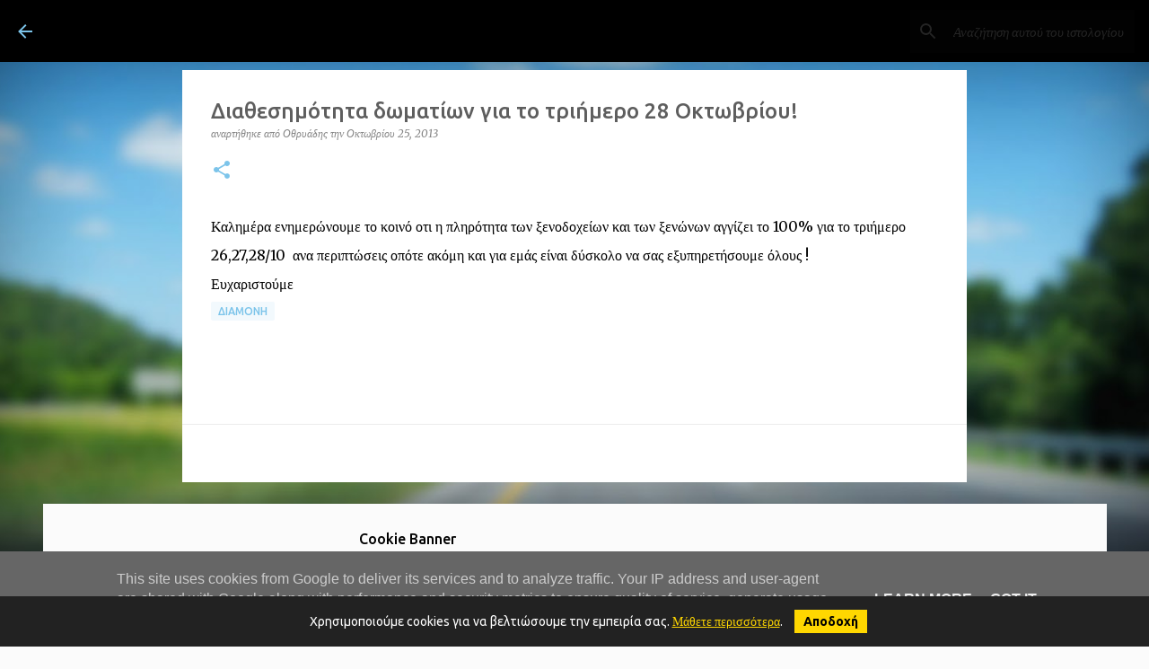

--- FILE ---
content_type: text/html; charset=utf-8
request_url: https://www.google.com/recaptcha/api2/aframe
body_size: 270
content:
<!DOCTYPE HTML><html><head><meta http-equiv="content-type" content="text/html; charset=UTF-8"></head><body><script nonce="_m9UtfkBKzDYxB5tkWbR9Q">/** Anti-fraud and anti-abuse applications only. See google.com/recaptcha */ try{var clients={'sodar':'https://pagead2.googlesyndication.com/pagead/sodar?'};window.addEventListener("message",function(a){try{if(a.source===window.parent){var b=JSON.parse(a.data);var c=clients[b['id']];if(c){var d=document.createElement('img');d.src=c+b['params']+'&rc='+(localStorage.getItem("rc::a")?sessionStorage.getItem("rc::b"):"");window.document.body.appendChild(d);sessionStorage.setItem("rc::e",parseInt(sessionStorage.getItem("rc::e")||0)+1);localStorage.setItem("rc::h",'1763780978444');}}}catch(b){}});window.parent.postMessage("_grecaptcha_ready", "*");}catch(b){}</script></body></html>

--- FILE ---
content_type: text/plain
request_url: https://www.google-analytics.com/j/collect?v=1&_v=j102&a=567379712&t=pageview&_s=1&dl=http%3A%2F%2Fwww.pozarloutra.gr%2F2013%2F10%2F28.html&ul=en-us%40posix&dt=%CE%94%CE%B9%CE%B1%CE%B8%CE%B5%CF%83%CE%B7%CE%BC%CF%8C%CF%84%CE%B7%CF%84%CE%B1%20%CE%B4%CF%89%CE%BC%CE%B1%CF%84%CE%AF%CF%89%CE%BD%20%CE%B3%CE%B9%CE%B1%20%CF%84%CE%BF%20%CF%84%CF%81%CE%B9%CE%AE%CE%BC%CE%B5%CF%81%CE%BF%2028%20%CE%9F%CE%BA%CF%84%CF%89%CE%B2%CF%81%CE%AF%CE%BF%CF%85!&sr=1280x720&vp=1280x720&_u=IEBAAEABAAAAACAAI~&jid=1602129252&gjid=1367677534&cid=1696804386.1763780977&tid=UA-36809234-1&_gid=1153778102.1763780977&_r=1&_slc=1&z=1939594370
body_size: -450
content:
2,cG-6HKJ8G4KD4